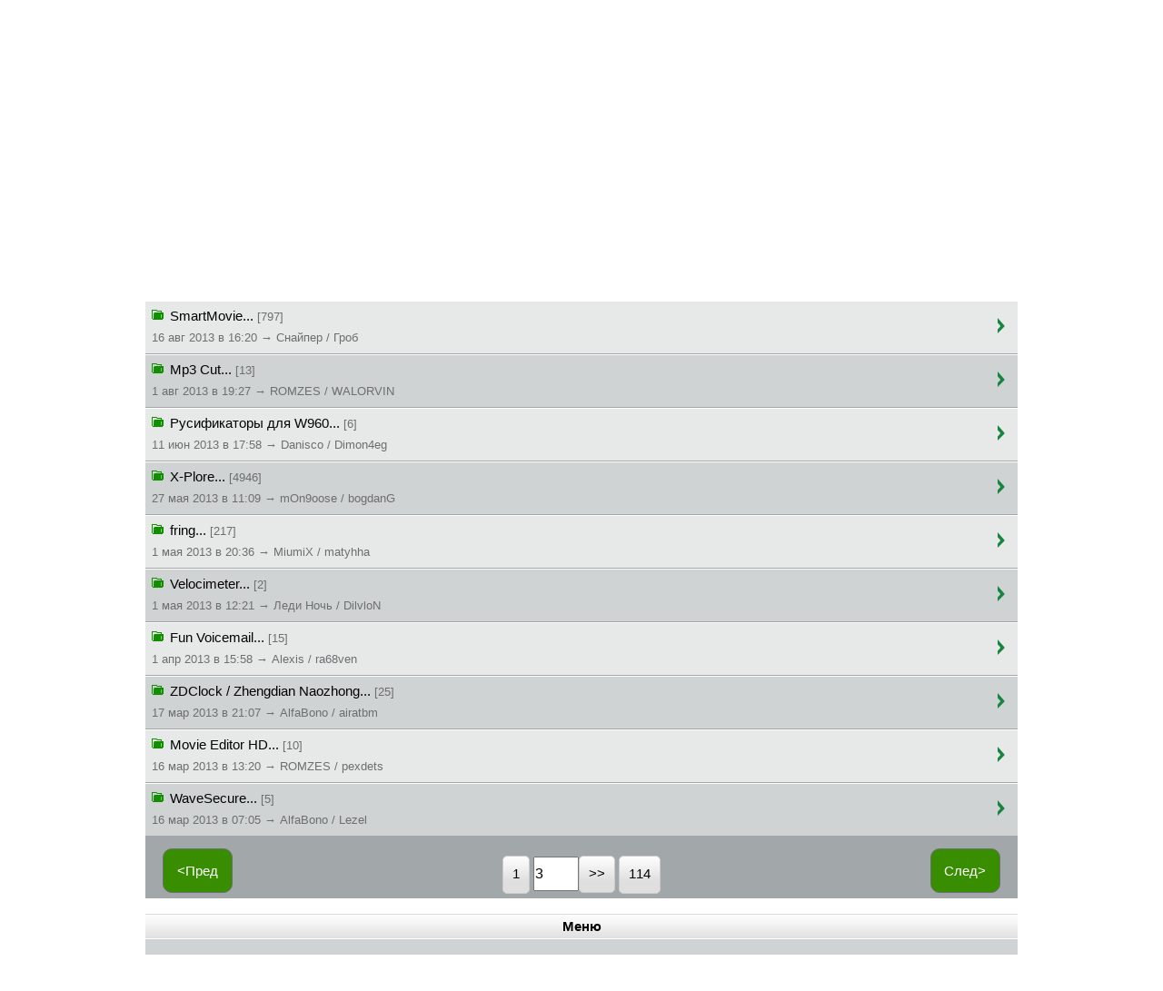

--- FILE ---
content_type: text/html;charset=utf-8
request_url: https://seclub.org/forum/topics/119/?p=3
body_size: 3550
content:
<?xml version="1.0" encoding="utf-8"?><!DOCTYPE html PUBLIC "-//W3C//DTD XHTML Basic 1.1//EN" "http://www.w3.org/TR/xhtml-basic/xhtml-basic11.dtd">
<html xmlns="http://www.w3.org/1999/xhtml" xml:lang="ru">
<head>
<!-- Yandex.Metrika counter -->
<script type="text/javascript">
(function (d, w, c) {
(w[c] = w[c] || []).push(function() {
try {
w.yaCounter22658837 = new Ya.Metrika({id:22658837,
webvisor:true,
clickmap:true,
trackLinks:true,
accurateTrackBounce:true});
} catch(e) { }
});
var n = d.getElementsByTagName("script")[0],
s = d.createElement("script"),
f = function () { n.parentNode.insertBefore(s, n); };
s.type = "text/javascript";
s.async = true;
s.src = (d.location.protocol == "https:" ? "https:" : "http:") + "//mc.yandex.ru/metrika/watch.js";
if (w.opera == "[object Opera]") {
d.addEventListener("DOMContentLoaded", f, false);
} else { f(); }
})(document, window, "yandex_metrika_callbacks");
</script>
<noscript><div><img src="//mc.yandex.ru/watch/22658837" style="position:absolute; left:-9999px;" alt="" /></div></noscript>
<!-- /Yandex.Metrika counter -->
<!-- Google Analytics -->
<script type="text/javascript">
(function(i,s,o,g,r,a,m){i['GoogleAnalyticsObject']=r;i[r]=i[r]||function(){
(i[r].q=i[r].q||[]).push(arguments)},i[r].l=1*new Date();a=s.createElement(o),
m=s.getElementsByTagName(o)[0];a.async=1;a.src=g;m.parentNode.insertBefore(a,m)
})(window,document,'script','//www.google-analytics.com/analytics.js','ga');
ga('create', 'UA-26238761-1', 'auto');
ga('send', 'pageview');
</script>
<!-- /Google Analytics -->
<!--LiveInternet counter-->
<script type="text/javascript">
<!--
new Image().src = "//counter.yadro.ru/hit?r"+
escape(document.referrer)+((typeof(screen)=="undefined")?"":
";s"+screen.width+"*"+screen.height+"*"+(screen.colorDepth?
screen.colorDepth:screen.pixelDepth))+";u"+escape(document.URL)+
";h"+escape(document.title.substring(0,80))+
";"+Math.random();
//-->
</script>
<!--/LiveInternet-->
<meta http-equiv="Content-Type" content="text/html;charset=utf-8" />
<meta name="viewport" content="width=device-width" />
<meta name="description" content="Клуб любителей Sony Mobile. Популярный форум, онлайн-игры, загрузки.">
<meta name="keywords" content="Sony, Sony Ericsson, смартфон, онлайн-игры, форум, загрузки, игры, приложения, онлайн игры, Сони">
<link rel="stylesheet" href="/css/touch.css" type="text/css" media="all" />
<link rel="canonical" href="https://seclub.org/forum/topics/119/?p=3/" />
<meta property="og:type" content="website" /> 
<meta property="og:url" content="https://seclub.org/forum/topics/119/?p=3/" /> 
<meta property="og:title" content="Приложения Symbian | SeClub.org" />
<meta property="og:site_name" content="SeClub.org">
<meta property="og:description" content="Клуб любителей Sony Mobile. Популярный форум, онлайн-игры, загрузки." />
<meta property="og:image" content="/img/touch-icon/180.png" />
<!-- favicons -->
<link rel="shortcut icon" href="/favicon.ico" type="image/x-icon" />
<link rel="icon" href="/favicon.ico" type="image/x-icon" />
<link rel="icon" type="image/png" href="/img/touch-icon/32.png" sizes="32x32" />
<link rel="icon" type="image/png" href="/img/touch-icon/96.png" sizes="96x96" />
<link rel="icon" type="image/png" href="/img/touch-icon/16.png" sizes="16x16" />
<!-- //favicons -->
<!-- Apple icons -->
<link rel="apple-touch-icon" sizes="57x57" href="/img/touch-icon/57.png" />
<link rel="apple-touch-icon" sizes="60x60" href="/img/touch-icon/60.png" />
<link rel="apple-touch-icon" sizes="72x72" href="/img/touch-icon/72.png" />
<link rel="apple-touch-icon" sizes="76x76" href="/img/touch-icon/76.png" />
<link rel="apple-touch-icon" sizes="114x114" href="/img/touch-icon/114.png" />
<link rel="apple-touch-icon" sizes="120x120" href="/img/touch-icon/120.png" />
<link rel="apple-touch-icon" sizes="144x144" href="/img/touch-icon/144.png" />
<link rel="apple-touch-icon" sizes="152x152" href="/img/touch-icon/152.png" />
<link rel="apple-touch-icon" sizes="180x180" href="/img/touch-icon/180.png" />
<!-- //Apple icons -->
<link rel="publisher" href="https://plus.google.com/+seclub?rel=author" />
<!-- apple -->
<meta name="apple-mobile-web-app-capable" content="no" />
<meta name="apple-mobile-web-app-status-bar-style" content="default" />
<!-- //apple -->
<!-- ms -->
<meta name="msapplication-TileColor" content="#ddd" />
<meta name="msapplication-TileImage" content="/img/touch-icon/144.png" />
<meta name="theme-color" content="#ddd" />
<!-- //ms -->
<script type="text/javascript">
//<![CDATA[
function toggle_checkboxes(container) {
var nodes = document.getElementsByTagName('input');
var state = null;
for (var i = 0; i < nodes.length; i++) {
if (nodes[i].type == "checkbox") {
if (container && nodes[i].parentNode.id != container)
continue;
if (state === null)
state = !nodes[i].checked;
nodes[i].checked = state;
}
}
return false;
}
//]]>
</script>
<title>Приложения Symbian | SEclub.org</title>
</head>
<body>
<div id="header">
<!--<a id="logo" href="/"><img src="/img/touch/logo.png" alt="SEclub.org" /></a>-->
<a id="logo" href="/"><img src="/img/touch/holidays/newyear.png" alt="SEclub.org" /></a>
<a id="menu" href="#foot"><img src="/img/touch/down.png" alt="Вниз"/></a>
<div class="clear">&#160;</div>
</div>
<div class="title">Приложения Symbian</div>           <div class="button_block">
<a class="button" href="/forum/new/">Все новые</a>
</div>
<div class="block text">
<a class="link_w_background" href="/forum/search/?where=topics;cat_id=119">🔍 Поиск&#160;</a>
<span class="date">Всего тем: 1361</span>
</div>
<div class="block list">
<div id="topic153066" class="item">
<div class="topic">
<a href="/forum/posts/153066/">
<img src="/img/forum_topic_opened.png" alt="*"/>
ZXReader (Symbian)...      <span class="date"> [80] </span>
<br />
<span class="date">25 авг 2013 в 10:52 &#8594; graywolf / Zuffel</span></a>
</div>
<div class="last_page">
<a href="/forum/posts/153066/?p=last"></a>
</div>
<div class="clear"></div>
</div>
<div id="topic171915" class="item">
<div class="topic">
<a href="/forum/posts/171915/">
<img src="/img/forum_topic_opened.png" alt="*"/>
City Guide навигатор (Лайт-версия)...      <span class="date"> [24] </span>
<br />
<span class="date">23 авг 2013 в 15:19 &#8594; Sithius / kimych5700</span></a>
</div>
<div class="last_page">
<a href="/forum/posts/171915/?p=last"></a>
</div>
<div class="clear"></div>
</div>
<div id="topic12670" class="item">
<div class="topic">
<a href="/forum/posts/12670/">
<img src="/img/forum_topic_opened.png" alt="*"/>
SmartMovie...      <span class="date"> [797] </span>
<br />
<span class="date">16 авг 2013 в 16:20 &#8594; Cнaйпep / Гроб</span></a>
</div>
<div class="last_page">
<a href="/forum/posts/12670/?p=last"></a>
</div>
<div class="clear"></div>
</div>
<div id="topic183027" class="item">
<div class="topic">
<a href="/forum/posts/183027/">
<img src="/img/forum_topic_opened.png" alt="*"/>
Mp3 Cut...      <span class="date"> [13] </span>
<br />
<span class="date">1 авг 2013 в 19:27 &#8594; ROMZES / WALORVIN</span></a>
</div>
<div class="last_page">
<a href="/forum/posts/183027/?p=last"></a>
</div>
<div class="clear"></div>
</div>
<div id="topic89668" class="item">
<div class="topic">
<a href="/forum/posts/89668/">
<img src="/img/forum_topic_opened.png" alt="*"/>
Русификаторы для W960...      <span class="date"> [6] </span>
<br />
<span class="date">11 июн 2013 в 17:58 &#8594; Danisco / Dimon4eg</span></a>
</div>
<div class="last_page">
<a href="/forum/posts/89668/?p=last"></a>
</div>
<div class="clear"></div>
</div>
<div id="topic22970" class="item">
<div class="topic">
<a href="/forum/posts/22970/">
<img src="/img/forum_topic_opened.png" alt="*"/>
X-Plore...      <span class="date"> [4946] </span>
<br />
<span class="date">27 мая 2013 в 11:09 &#8594; mOn9oose / bogdanG</span></a>
</div>
<div class="last_page">
<a href="/forum/posts/22970/?p=last"></a>
</div>
<div class="clear"></div>
</div>
<div id="topic37166" class="item">
<div class="topic">
<a href="/forum/posts/37166/">
<img src="/img/forum_topic_opened.png" alt="*"/>
fring...      <span class="date"> [217] </span>
<br />
<span class="date">1 мая 2013 в 20:36 &#8594; MiumiX / matyhha</span></a>
</div>
<div class="last_page">
<a href="/forum/posts/37166/?p=last"></a>
</div>
<div class="clear"></div>
</div>
<div id="topic352478" class="item">
<div class="topic">
<a href="/forum/posts/352478/">
<img src="/img/forum_topic_opened.png" alt="*"/>
Velocimeter...      <span class="date"> [2] </span>
<br />
<span class="date">1 мая 2013 в 12:21 &#8594; Леди Ночь / DilvloN</span></a>
</div>
<div class="last_page">
<a href="/forum/posts/352478/?p=last"></a>
</div>
<div class="clear"></div>
</div>
<div id="topic59895" class="item">
<div class="topic">
<a href="/forum/posts/59895/">
<img src="/img/forum_topic_opened.png" alt="*"/>
Fun Voicemail...      <span class="date"> [15] </span>
<br />
<span class="date">1 апр 2013 в 15:58 &#8594; Alexis / ra68ven</span></a>
</div>
<div class="last_page">
<a href="/forum/posts/59895/?p=last"></a>
</div>
<div class="clear"></div>
</div>
<div id="topic179248" class="item">
<div class="topic">
<a href="/forum/posts/179248/">
<img src="/img/forum_topic_opened.png" alt="*"/>
ZDClock / Zhengdian Naozhong...      <span class="date"> [25] </span>
<br />
<span class="date">17 мар 2013 в 21:07 &#8594; AlfaBono / airatbm</span></a>
</div>
<div class="last_page">
<a href="/forum/posts/179248/?p=last"></a>
</div>
<div class="clear"></div>
</div>
<div id="topic190448" class="item">
<div class="topic">
<a href="/forum/posts/190448/">
<img src="/img/forum_topic_opened.png" alt="*"/>
Movie Editor HD...      <span class="date"> [10] </span>
<br />
<span class="date">16 мар 2013 в 13:20 &#8594; ROMZES / pexdets</span></a>
</div>
<div class="last_page">
<a href="/forum/posts/190448/?p=last"></a>
</div>
<div class="clear"></div>
</div>
<div id="topic180881" class="item">
<div class="topic">
<a href="/forum/posts/180881/">
<img src="/img/forum_topic_opened.png" alt="*"/>
WaveSecure...      <span class="date"> [5] </span>
<br />
<span class="date">16 мар 2013 в 07:05 &#8594; AlfaBono / Lezel</span></a>
</div>
<div class="last_page">
<a href="/forum/posts/180881/?p=last"></a>
</div>
<div class="clear"></div>
</div>
<form action="/forum/topics/119/?p=3" method="post"><div class="pagination"><a class="back" href="/forum/topics/119/?p=2">&lt;Пред</a><a class="next" href="/forum/topics/119/?p=4">След&gt;</a><br/><a class="button_grey" href="/forum/topics/119/?p=1">1</a> <input class="jump" type="text" name="p" value="3"/><input class="button_grey" type="submit" name="submit" value="&gt;&gt;"/> <a class="button_grey" href="/forum/topics/119/?p=114">114</a> </div></form>  </div>
<div class="block links">
<div class="subtitle">Меню</div>
<div class="item">
<a href="/forum/search/?where=topics;cat_id=119">Поиск</a>
</div>
<div class="item">
<a href="/forum/online/category/119/">Кто тут?</a>
</div>
</div>
<div class="validation">Для полноценного использования разделов сайта <a href="/user/login/" rel="nofollow">войдите</a> или <a href="/user/register/" rel="nofollow">зарегистрируйтесь</a>.</div>  <div id="foot"></div>
<div class="back_nav"><ul>
<li><a href="/forum/index/6/" class="button">Загрузки Seclub</a></li>
<li><a href="/forum/index/" class="button">Форум</a></li>
<li><a href="/" class="button">Главная</a></li>
</ul>
</div>
<div id="footer">
<a id="menu-bottom" href="#header"><img src="/img/touch/up.png" alt="Вверх"/></a>
<div class="clear">&#160;</div>
</div>
<div class="date" style="text-align:center;">
<span class="link_w_background">18+</span> © Seclub.org 2003-2026
</div>
</body>
</html>
